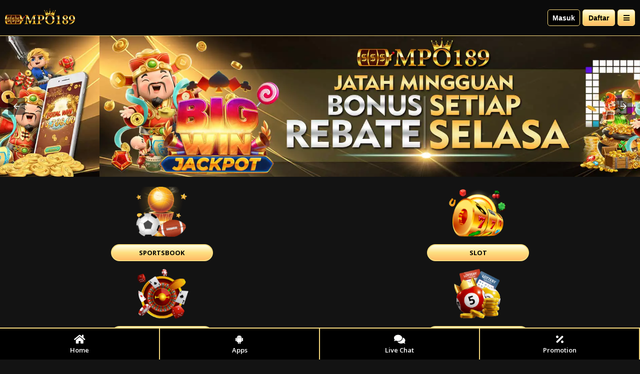

--- FILE ---
content_type: text/html
request_url: https://mpo189jp.com/
body_size: 4373
content:

<!DOCTYPE html>
<html amp lang="id">
<head>
	<meta charset="utf-8" />
    <meta name="viewport" content="width=device-width, initial-scale=1.0, maximum-scale=1.0, user-scalable=0">
                <meta name="description" itemprop="description" content="MPO189 Daftar Situs Slot Gacor Online Gampang JP dengan Pelayanan 24 Jam Non Stop" />
        <meta name="keywords" content="mpo189, 189mpo, mpo189jp, mpojp189, slot gacor" />
        <title>MPO189: Daftar Situs Slot Online Terbaik dengan Pelayanan 24 Jam Non Stop</title>
                    <!-- Canonical Blade -->
            <link rel="canonical" href="https://mpo189jp.com" />
        
        <!-- Custom Tags Blade -->
                <!-- End of Custom Blade -->
       <meta name="google-site-verification" content="OWa2N4wAXG8UhKosZIUoGStKwshC0m9UUe838amo-WA" />
    <link href="favicon189mpo.webp" rel="shortcut icon" type="image/x-icon">
    <link rel="apple-touch-icon" href="favicon189mpo.webp"/>
    <script async src="https://cdn.ampproject.org/v0.js"></script>

    <style amp-boilerplate>body{-webkit-animation:-amp-start 8s steps(1,end) 0s 1 normal both;-moz-animation:-amp-start 8s steps(1,end) 0s 1 normal both;-ms-animation:-amp-start 8s steps(1,end) 0s 1 normal both;animation:-amp-start 8s steps(1,end) 0s 1 normal both}@-webkit-keyframes -amp-start{from{visibility:hidden}to{visibility:visible}}@-moz-keyframes -amp-start{from{visibility:hidden}to{visibility:visible}}@-ms-keyframes -amp-start{from{visibility:hidden}to{visibility:visible}}@-o-keyframes -amp-start{from{visibility:hidden}to{visibility:visible}}@keyframes  -amp-start{from{visibility:hidden}to{visibility:visible}}</style><noscript><style amp-boilerplate>body{-webkit-animation:none;-moz-animation:none;-ms-animation:none;animation:none}</style></noscript>

    <style amp-custom>
        body {
    font-family: 'Open Sans', sans-serif;
    background: #131313;
    background-size: cover;
    background-position: center;
    background-repeat: no-repeat;
    background-attachment: fixed;
    padding-bottom: 80px;
}
.header-mobile {
    position: sticky;
    top: 0;
    z-index: 1;
    padding: 13px 10px;
    display: flex;
    align-items: center;
    background: #0b0b0b;
    border-bottom: 1px solid #f6d87d;
}
.header-mobile .mobile-logo {
    min-height: 30px;
}
.header-mobile .mobile-logo amp-img img {
    width: 100%;
    height: 40px;
    object-fit: contain;
    object-position: left;
}
.mobile-button {
    margin-left: auto;
    display: flex;
    align-items: center;
}
.mobile-button button {
    outline: none;
    border-radius: 5px;
    min-width: 65px;
    min-height: 33px;
    border: none;
    font-size: 14px;
    font-weight: 600;
    margin-left: 5px;
    padding: 5px 0px;
    box-shadow: 0px 1px 1px rgba(0, 0, 0, 0.25);
}
.mobile-button .login {
    background: #000000;
    border: 1px solid #fddf81;
    color: #ffffff;
}
.mobile-button .login a{
    text-decoration: none;
    color: #ffffff;
}
.mobile-button .register {
    background: linear-gradient(to bottom, #ffffea 0%, #fddf81 50%, #ffbc65 100%);
    border: 1px solid #fddf81;
    text-decoration: none;
}
.mobile-button .register a{
    color: #000000;
    text-decoration: none;
}
.mobile-button .menu {
    margin-left: 5px;
    background: linear-gradient(to bottom, #ffffea 0%, #fddf81 50%, #ffbc65 100%);
    border: 1px solid #fddf81;
    border-radius: 5px;
    padding: 5px 5px;
    min-width: 35px;
    color: #000000;
    text-align: center;
}
amp-sidebar {
    background: #1b1b1b;
    border: 1px solid #f6d87d;
    width: 250px;
    color: #fff;
}
.sidenav__header {
    background: #0b0b0b;
    padding: 20px;
    border-bottom: 1px solid rgba(255, 255, 255, 0.2);
}
.sidenav__header-user {
    color: #fff;
    font-size: 12px;
    font-weight: 500;
    font-weight: 600;
}
.sidenav__header-logo {
    margin: 10px 0px 15px;
    text-align: center;
}
.sidenav__header-logo amp-img img {
    width: 100%;
    height: auto;
    object-fit: contain;
}
.sidenav-button-title {
    text-align: center;
    color: #fff;
    font-size: 13px;
    font-weight: 600;
}
.sidenav-button {
    display: flex;
    align-items: center;
    justify-content: center;
    margin: 8px 0px;
}
.sidenav-button button{
    outline: none;
    border-radius: 5px;
    min-width: 100px;
    border: none;
    font-size: 12px;
    font-weight: 500;
    padding: 10px 0px;
    box-shadow: 0px 1px 1px rgb(0 0 0 / 25%);
}
.sidenav-button .btn-login {
    background: #000000;
    border: 1px solid #fddf81;
    color: #ffffff;
    margin-right: 5px;
    font-weight: 600;
}
.sidenav-button .btn-login a{
    text-decoration: none;
    color: #ffffff;
    font-weight: 600;
}
.sidenav-button .btn-register {
    background: linear-gradient(to bottom, #ffffea 0%, #fddf81 50%, #ffbc65 100%);
    border: 1px solid #fddf81;
    text-decoration: none;
}
.sidenav-button .btn-register a{
    text-decoration: none;
    color: #000000;
    font-weight: 600;
}
.sidenav-password {
    text-align: right;
    font-size: 13px;
}
.sidenav-password a{
    text-align: right;
    font-size: 13px;
    color: #fff;
    text-decoration: none;
}
.sidenav-list {
    padding: 10px 15px;
}
.sidenav-list ul {
    padding-left: 0px;
    margin-bottom: 0px;
    margin-top: 0px;
}
.sidenav-list ul li {
    list-style: none;
    font-size: 12px;
    border-bottom: 1px solid rgba(255, 255, 255, 0.2);
    display: flex;
    align-items: center;
    padding: 10px;
    color: #fff;
}
.sidenav-list ul li a {
    color: #fff;
    text-decoration: none;
    font-weight: 500;
}
.sidenav-list ul li i {
    width: 14px;
    margin-right: 10px;
}
.home__menu {
    padding-right: 15px;
    padding-left: 15px;
    margin-right: auto;
    margin-left: auto;
}
.menu-games {
    display: grid;
    grid-template-columns: repeat(2, 1fr);
    grid-gap: 15px;
    margin: 20px 0;
}
.menu-games a {
    text-decoration: none;
}
.games-item {
    background: transparent;
    text-align: center;
}
.games-item amp-img {
    animation: bounce 2s infinite alternate;
}
.games-item amp-img img{
    object-fit: contain;
}
.game-border {
    background: #fddf81;
    padding: 2px;
    border-radius: 20px;
    margin-top: 10px;
    max-width: 200px;
    margin-left: auto;
    margin-right: auto;
}
.games-name {
    background: linear-gradient(to bottom, #ffffea 0%, #fddf81 50%, #ffbc65 100%);
    font-size: 13px;
    padding: 6px 5px;
    font-weight: 700;
    color: #000000;
    border-radius: 20px;
}
@keyframes bounce {
    0% {
        transform: translateY(-3px)
    }

    50% {
        transform: translateY(3px)
    }

    100% {
        transform: translateY(0)
    }
}
.home__seo {
    padding: 0 15px;
    margin-top: 25px;

}
.home__seo .game__seo {
    background: #000000;
    border: 2px solid #fddf81;
    color: #fff;
    border-radius: 10px;
    padding: 15px 0;
}
.home__seo .game__seo .seo-content {
    padding: 0 15px 10px;
    font-size: 16px;
    text-align: justify;
}
.home__seo .seo-mobile .seo-mob-title{
    background: transparent;
    text-align: center;
    padding: 10px 15px;
    border: 0;
    border-radius: 10px;
    font-size: 16px;
    font-weight: 600;
    margin: 0;
}
.home__seo .seo-mobile .seo-mob-content {
    padding: 0 15px 10px;
    font-size: 16px;
    text-align: justify;
}
.home__seo .seo-mobile .seo-mob-content h1 {
    font-size: 1.25rem;
}
.home__seo .seo-mobile .seo-mob-content h2 {
    font-size: 1.2rem;
}
.home__seo .seo-mobile .seo-mob-content h3 {
    font-size: 1.15rem;
}
.home__seo .seo-mobile .seo-mob-content h4 {
    font-size: 1.1rem;
}
.home__seo .seo-mobile .seo-mob-content h5 {
    font-size: 1.05rem;
}
.home__seo .seo-mobile .seo-mob-content h6 {
    font-size: 1rem;
}
.home__seo .seo-mobile .seo-mob-content p {
    font-size: 14px;
}
.footer-mobile {
    background: #000000;
    border-top: 2px solid #f6d87d;
    position: fixed;
    bottom: 0;
    right: 0;
    left: 0;
    z-index: 997;
    display: grid;
    grid-template-columns: repeat(4, 1fr);
}
.footer-mobile .footer-item {
    text-align: center;
    padding: 12px 5px 10px;
    border-right: 2px solid #f6d87d;
    color: #fff;
    text-decoration: none;
}
.footer-mobile .footer-item .footer-icon i {
    font-size: 20px;
}
.footer-mobile .footer-item .footer-title {
    font-size: 13px;
    font-weight: 600;
}

        .home__seo .seo-mobile .seo-mob-content img {
            width: 100%;
        }
    </style>

    <link rel="stylesheet" href="https://fonts.googleapis.com/css2?family=Open+Sans:ital,wght@0,300;0,500;0,600;0,700;1,400&display=swap">
    <link rel="stylesheet" href="https://use.fontawesome.com/releases/v5.8.1/css/all.css" type="text/css"/>
    <script async custom-element="amp-sidebar" src="https://cdn.ampproject.org/v0/amp-sidebar-0.1.js"></script>
    <script async custom-element="amp-accordion" src="https://cdn.ampproject.org/v0/amp-accordion-0.1.js"></script>
    <script async custom-element="amp-carousel" src="https://cdn.ampproject.org/v0/amp-carousel-0.2.js"></script>
    <script async custom-element="amp-lightbox" src="https://cdn.ampproject.org/v0/amp-lightbox-0.1.js"></script>
    <script async custom-element="amp-form" src="https://cdn.ampproject.org/v0/amp-form-0.1.js"></script>
    <script async custom-element="amp-analytics" src="https://cdn.ampproject.org/v0/amp-analytics-0.1.js"></script>
        <script type="application/ld+json">
                    {
                "@context": "https://schema.org",
                "@type": "WebSite",
                "name": "MPO189: Daftar Situs Slot Online Terbaik dengan Pelayanan 24 Jam Non Stop",
                "url": "https://mpo189jp.com"
            }
            </script>
</head>

<body>
    <div class="header-mobile">
        <div class="mobile-logo">
            <a href="https://mpo189jp.com">
                <amp-img src="https://images.linkcdn.cloud/V2/103/logo/logo-799916060.webp" alt="WebsiteLogo" width="140" height="30" layout="intrinsic">
                </amp-img>

            </a>
        </div>
        <div class="mobile-button">
            <button class="login" type="button">
                <a href="https://t.ly/mpo189">Masuk</a>
            </button>
            <button class="register">
                <a href="https://t.ly/mpo189register">Daftar</a>
            </button>
            <button class="menu" on="tap:sidenav">
                <i class="fas fa-bars"></i>
            </button>
        </div>
    </div>

    <amp-sidebar id="sidenav" layout="nodisplay" side="right">
        <div class="sidenav__header">
            <div class="sidenav__header-user"><span>Selamat Datang</span></div>
            <div class="sidenav__header-logo">
                <amp-img src="https://situsmpo189.xyz/images.linkcdn.cloud/V2/103/logo/logo-799916060.webp" alt="WebsiteLogo" width="180" height="59" layout="intrinsic">
                </amp-img>
            </div>
            <div class="sidenav__header-button">
                <div class="sidenav-button-title">Silakan Login atau Mendaftar</div>
                <div class="sidenav-button">
                    <button class="btn-login">
                        <a href="https://t.ly/mpo189">Login</a>
                    </button>
                    <button class="btn-register"><a href="https://t.ly/mpo189register">Register</a></button>
                </div>
                <div class="sidenav-password">
                    <a href="https://t.ly/mpo189register') }}">Lupa Password?</a>
                </div>
            </div>
        </div>
        <div class="sidenav-list">
            <ul>
                <li>
                    <a href="https://t.ly/mpo189">
                        <i class="fas fa-home"></i>
                        <span>Home</span>
                    </a>
                </li>
                <li>
                    <a href="https://t.ly/mpo189promotion">
                        <i class="fas fa-percentage"></i>
                        <span>Promo</span>
                    </a>
                </li>
                <li>
                    <a href="https://t.ly/mpo189">
                        <i class="fas fa-newspaper"></i>
                        <span>Berita</span>
                    </a>
                </li>
                <li>
                    <a href="https://t.ly/mpo189">
                        <i class="fas fa-dice-five"></i>
                        <span>Informasi Keluaran</span>
                    </a>
                </li>
                <li>
                                            <a href="https://t.ly/mpo189download">
                                            <i class="fas fa-download"></i>
                        <span>Download Aplikasi</span>
                    </a>
                </li>
                <li>
                    <a href="https://t.ly/mpo189livechat">
                        <i class="fas fa-question-circle"></i>
                        <span>Bantuan</span>
                    </a>
                </li>
            </ul>
        </div>
    </amp-sidebar>

    <div class="main-content home">
        <div class="home__slider">
            <amp-carousel  width="500" height="110"  layout="responsive" type="slides" autoplay delay="2000">
                                <a href="#">
                    <amp-img src="https://images.linkcdn.cloud/V2/00103/banner/id/jaminan-member-baru-100-634d0be1d7b17.webp"  width="500" height="110"  layout="responsive" alt=""></amp-img>
                </a>
                                <a href="#">
                    <amp-img src="https://images.linkcdn.cloud/V2/00103/banner/id/bonus-referal-634d0e7c9c8cc.webp"  width="500" height="110"  layout="responsive" alt=""></amp-img>
                </a>
                                <a href="#">
                    <amp-img src="https://images.linkcdn.cloud/V2/00103/banner/id/bonus-rebate-634d0e299d43b.webp"  width="500" height="110"  layout="responsive" alt=""></amp-img>
                </a>
                                <a href="#">
                    <amp-img src="https://images.linkcdn.cloud/V2/00103/banner/id/dpoeist-tanpa-potongan-634ceae7a24f9.webp"  width="500" height="110"  layout="responsive" alt=""></amp-img>
                </a>
          
                                <a href="#">
                    <amp-img src="https://images.linkcdn.cloud/V2/00103/banner/id/bonus-harian-634d0c2c6fdd4.webp"  width="500" height="110"  layout="responsive" alt=""></amp-img>
                </a>
                                <a href="#">
                    <amp-img src="https://images.linkcdn.cloud/V2/00103/banner/id/situs-judi-online-terpercaya-634ce6b550915.webp"  width="500" height="110"  layout="responsive" alt=""></amp-img>
                </a>
                                
                
            
                            </amp-carousel>
        </div>
        <div class="home__menu">
            <div class="menu-games">
                <a href="https://t.ly/mpo189">
                    <div class="games-item">
                        <amp-img src="https://mpo189qq.com/themes/default/img/header/sports_1.png" width="138" height="100" alt="sportsbook"></amp-img>
                        <div class="game-border">
                            <div class="games-name">SPORTSBOOK</div>
                        </div>
                    </div>
                </a>
                <a href="https://t.ly/mpo189">
                    <div class="games-item">
                        <amp-img src="https://mpo189qq.com/themes/default/img/header/slots_1.png" width="138" height="100" alt="slot"></amp-img>
                        <div class="game-border">
                            <div class="games-name">SLOT</div>
                        </div>
                    </div>
                </a>
                <a href="https://t.ly/mpo189">
                    <div class="games-item">
                        <amp-img src="https://mpo189qq.com/themes/default/img/header/casino_1.png" width="138" height="100" alt="casino"></amp-img>
                        <div class="game-border">
                            <div class="games-name">CASINO</div>
                        </div>
                    </div>
                </a>
                <a href="https://t.ly/mpo189">
                    <div class="games-item">
                        <amp-img src="https://mpo189qq.com/themes/default/img/header/lottery_1.png" width="138" height="100" alt="lottery"></amp-img>
                        <div class="game-border">
                            <div class="games-name">LOTTERY</div>
                        </div>
                    </div>
                </a>
                <a href="https://t.ly/mpo189">
                    <div class="games-item">
                        <amp-img src="https://mpo189qq.com/themes/default/img/header/fishing_1.png" width="138" height="100" alt="arcade"></amp-img>
                        <div class="game-border">
                            <div class="games-name">ARCADE</div>
                        </div>
                    </div>
                </a>
                <a href="https://t.ly/mpo189">
                    <div class="games-item">
                        <amp-img src="https://mpo189qq.com/themes/default/img/header/other-game_1.png" width="138" height="100" alt="livegames"></amp-img>
                        <div class="game-border">
                            <div class="games-name">LIVE GAMES</div>
                        </div>
                    </div>
                </a>
            </div>
        </div>
        <div class="home__seo">
            <div class="game__seo">
                                    <div class="seo-content showFooter">
                                                    <h1 style="text-align:center;">MPO189 » Situs Judi Slot Mudah Menang Paling Gacor Indonesia</h1><p style="text-align:center;">&nbsp;</p><p>Jika sedang cari tempat main judi slot mudah menang, maka situs <a href="#">MPO189</a> adalah jawabannya. MPO189 adalah <a href="#">Situs Judi Slot</a> paling gacor yang garansikan jackpot kepada membernya.</p><p>Mencari situs judi yang menawarkan game slot pastinya sangat mudah. Namun untuk mencari situs judi yang bisa jadi tempat untuk mudah menangkan jackpot, Anda perlu selektif.</p><p>Tapi tidak perlu bingung cari-cari lagi, karena Anda sudah masuk ke halaman yang menyediakan layanan perjudian <a href="#">slot terbaik</a>. MPO189 adalah tempat terbaik yang bisa Anda pakai untuk hasilkan jackpot slot setiap hari.</p><p>Kenapa main slots di bandar MPO189 dikatakan mudah menang? Ada banyak alasannya. Baik karena pelayanan berkualitas, games resmi, deposit terjangkau sampai tersedianya beragam promosi bonus terbaik.</p><p>Hal-hal itulah yang membuat Anda bisa main Judi Slot mudah menang MPO189. Sudah banyak penjudi indonesia yang membuktikannya, sekarang adalah giliran Anda untuk mencoba.</p><p>Daftarkan diri Anda bersama Kami jika ingin lebih mudah dalam menangkan pertaruhan slots. Anda bisa cetak cuan fantastis dari game-game MPO189 setiap harinya tanpa perlu ribet.</p><h2 style="text-align:center;">Daftar Situs Judi Slots Deposit Termurah 20Ribu Rupiah</h2><p style="text-align:center;">&nbsp;</p><p>Seluruh layanan perjudian milik bandar MPO189 bisa Anda nikmati hanya dengan klik menu daftar. Benar, Anda tinggal ikuti panduan pendaftaran yang ada di menu tersebut untuk kemudian bisa bermain bersama Kami.</p><p>Bagi yang minat bergabung, Kami menerima pendaftaran dengan rekening bank apapun. Bahkan ketika Anda tidak memiliki rekening bank, ada opsi lain untuk gabung di situs judi <a href="#">slot gacor</a>.</p><p>Anda bisa mendaftarkan diri di situs MPO189 menggunakan akun e-payment seperti ovo, gopay dan semacamnya. Jadi, kesempatan untuk bergabung dan menikmati perjudian slots berkualitas bersama Kami terbuka sangat lebar.</p><p>Minimal deposit juga sangat terjangkau, hanya dengan 20 ribu rupiah saja. Dengan modal sekecil itu, Anda sudah bisa menikmati seluruh games yang tersedia di bandar MPO189.</p><p>Tunggu apa lagi? Klik tombol daftar sekarang juga untuk memulai perjalanan Anda bersama MPO189. Anda bisa mulai menikmati perjudian <a href="#">Slot Mudah Menang</a> dan hasilkan profit terus-menerus setiap harinya!</p>
                                            </div>
                            </div>
        </div>
    </div>

    <div class="footer-mobile">
        <a class="footer-item" href="https://t.ly/mpo189">
            <div class="footer-icon"><i class="fas fa-home"></i></div>
            <div class="footer-title">Home</div>
        </a>
                					<a class="footer-item" href="https://t.ly/mpo189download">
				            <div class="footer-icon"><i class="fab fa-android"></i></div>
            <div class="footer-title">Apps</div>
        </a>
        <a class="footer-item" href="https://t.ly/mpo189livechat">
            <div class="footer-icon"><i class="fas fa-comments"></i></div>
            <div class="footer-title">Live Chat</div>
        </a>
        <a class="footer-item" href="https://t.ly/mpo189promotion">
            <div class="footer-icon"><i class="fas fa-percentage"></i></div>
            <div class="footer-title">Promotion</div>
        </a>
    </div>

    <amp-analytics type="googleanalytics">
        <script type="application/json">
            {
                "vars": {
                    "account": "G-WSPWEZM5ET"
                },
                "triggers": {
                    "trackPageview":
                    {
                        "on": "visible",
                        "request": "pageview"
                    }
                }
            }
        </script>
	</amp-analytics>
</body>
